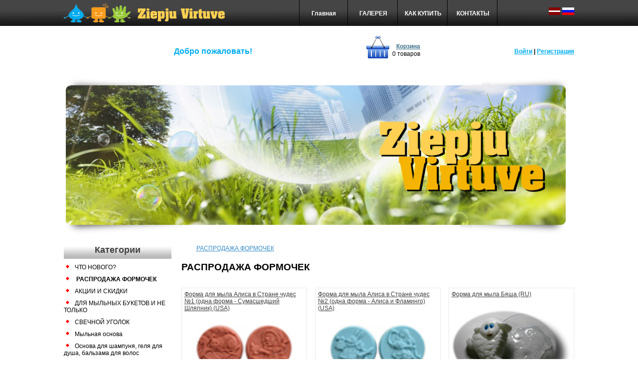

--- FILE ---
content_type: text/css
request_url: http://ziepjuvirtuve.lv/css/style.css
body_size: 3502
content:
/*Projekta nosaukums : ziepjuvirtuve.lv;
Projektu vada : Goldbird.lv;
Pedejo reizi labots : 2012.01.18;
Laboja : A. Lataks;*/
.container {
    max-width: 1054px;
    margin: 0 auto;
    padding: 0 15px;
    -webkit-box-sizing: border-box;
    -moz-box-sizing: border-box;
    box-sizing: border-box;
}
.container:before, .container:after { clear: both; display: table; content: ''; }
.clearfix:before, .clearfix:after { clear: both; display: table; content: ''; }
.burger-menu {
  display: none;
  width: 50px;
  margin: 0 20px;
}
.burger-menu span {
  display: block;
  height: 2px;
  background-color: #000;
  width: 100%;
  margin-top: 7px;
}
.burger-menu span:first-child {
  margin-top: 0;
}

body{
background-image:url();
position:relative;
padding: 0;
margin: 0;
}
p{
    margin: 0;
}
#header{
width:100%;
background-color:white;
position:relative;
display:block;
background-image:url(../resource/header.png);
margin-bottom: 20px;
}
#header #logo{
z-index:2;
padding: 7px 0;
width: 35%;
position:relative;
vertical-align:middle;
text-align:left;
display:inline-block;
float:left;
margin-left:0px;
display: block;
}
#header #logo img{
vertical-align: middle;
max-width: 100%;
}
#header  #menu{
color:white;
font-family:arial;
font-weight:bold;
font-size:12px;
position:relative;
height:52px;
z-index:1;
display:inline-block;
width: 50%;
text-align:left;
top:0px;
float:right;
-webkit-box-sizing: border-box;
-moz-box-sizing: border-box;
box-sizing: border-box;
}
#header  #menu ul{
margin-top:0px;
margin-bottom:0px;
padding: 0px;
text-align: right;
white-space: nowrap;
}
#header  #menu ul.sub{
display:none;
position:absolute;
list-style-type:none;
min-width:97px;
text-align:center;
padding-left:0px;
float:left;
margin-top: 17px;
margin-left: -8px;
background-color: #343434;
}
#header  #menu ul.sub li{
height:20px;
}
#header  #menu ul.sub li:hover{
background-color:rgb(127,127,127); /*Prieks IE8 un <-*/
background-color:rgba(255,255,255,0.3);
}
#header  #menu ul li a{
color:white;
text-decoration:none;
}
#header #menu ul li.menu_option{
display:inline-block;
height:32px;
border-right:1px solid black;
padding:20px 8px 0px 8px;

background-size:100%;
cursor:pointer;
min-width:80px;
text-align:center;
}
#header #menu ul li.menu_option:first-child { border-left:1px solid black; }
#header #menu ul li.menu_option:hover ul.sub{
display:block;
}
#header .menu_option a{
color:white;
text-decoration:none;
}
#header .menu_option a:hover ul.sub{
display:block;
}
#header .menu_option:hover{
background-color:rgb(127,127,127); /*Prieks IE8 un <-*/
background-color:rgba(255,255,255,0.3);
}
#header #lang{
text-align: right;
float:right;
padding:15px 0;
position:relative;
z-index:4;
-webkit-box-sizing: border-box;
-moz-box-sizing: border-box;
box-sizing: border-box;
width: 15%;
white-space: nowrap;
}
@media (max-width: 767px) {
    #header #menu {
        background: #252525;
        margin: 0 -15px;
        top: -1px;
        width: auto;
        float: none;
        /*background: url(../resource/header.png);*/
        display: block;
        clear: both;
    }
    #header #menu ul:before,
    #header #menu ul:after { content: none; }
    #header #menu ul { display: table; table-layout: fixed; border-collapse:collapse; }
    #header #menu ul li.menu_option{ 
        padding-left: 0;
        padding-right: 0;
        min-width: auto;
        width: 1%;
        display: table-cell;
        white-space: nowrap;
    }
    #header #logo {
        width: 78%;
    }
    #header #lang {
        width: 18%;
    }
}
.top-page-container {
    width: 100%;
    display: table;
    table-layout: fixed;
    margin-bottom: 20px;
}
#welcome{
position:relative;
width:37%;
font-family:arial;
color:rgb(0,173,239);
font-weight:bold;
text-align:right;
display:table-cell;
vertical-align: middle;
}
#grozs2{
text-align:right;
position:relative;
display:inline-block;
vertical-align:middle;
height:45px;
width: 33%;
margin-bottom: 20px;
display:table-cell;
vertical-align: middle;
}
#grozs2 span{
position:relative;
top:-20px;
margin-left:10px;
text-align:left;
font-family:arial;
font-size:12px;
}
#grozs2 span a{
font-weight:bold;
color:rgb(64,114,140);
}
#ieiet{
display:inline-block;
position:relative;
text-align:right;
font-family:arial;
font-weight:bold;
font-size:12px;
white-space: nowrap;
display:table-cell;
vertical-align: middle;
}
#ieiet a{
color:rgb(0,173,239);
}

@media (max-width: 500px) {
    #ieiet, #grozs2, #welcome {
        display: block;
        width: 100%;
    }
}

#container #main_logo{
position:relative;
width: 100%;
display: block;
margin-bottom: 20px;
}
#container #left{
float: left;
width: 23%;
position:relative;
display:inline-block;
font-family:arial;
font-size:12px;
padding-right: 20px;
-webkit-box-sizing: border-box;
-moz-box-sizing: border-box;
box-sizing: border-box;
margin-bottom: 20px;
}
.toggler-menu:hover { background: rgba(0,0,0,.1); }
.toggler-menu:before {
    content: '';
    display: inline-block;
    border: 2px solid #00adef;
    border-left: 0;
    border-top: 0;
    width: 8px;
    height: 8px;
    vertical-align: middle;
    text-align: center;
    -webkit-box-sizing: border-box;
    -moz-box-sizing: border-box;
    box-sizing: border-box;
    position: relative;
    top: -1px;
    left: -1px;
}
.toggler-menu.innactive {
    transform: rotate(45deg);
}
.toggler-menu:focus { outline: none; }
.toggler-menu {
    position: relative;
    transition: 300ms;
    transform-origin: 50% 50%;
    transform: rotate(-135deg);
    cursor: pointer;
    display: inline-block;
    vertical-align: top;
    width: 22px;
    height: 22px;
    line-height: 22px;
    border: 1px solid #aaa6a6;
    border-radius: 50%;
    background-color: transparent;
    text-decoration: none;
    -webkit-box-shadow: inset 0px 0px 5px #c3c0c0;
    box-shadow: inset 0px 0px 5px #c3c0c0;
}
#container #left .toggler-menu {
    position: absolute;
    right: 6px;
    top: 6px;
    display: none;
}
#main-menu-list {
    padding: 0;
    margin: 0;
}
#main-menu-list li {
list-style-position: inside;
list-style-image:url(../resource/list-marker.png);
padding-top:6px;
}
#container #left img{
margin:0px 0px 5px -10px;
}
#categories_h{
position: relative;
background-image:url(../resource/kat-bg.png);
height:28px;
font-weight:bold;
text-align:center;
vertical-align:middle;
font-size:18px;
display: block;
text-decoration: none;
}
#categories_h a { color:rgb(64,64,64); text-decoration: none; }

#container #left ul li a{
color: black;
text-decoration: none;
}
#container #left #upper{
margin-left:-30px;
}
#container #left #upper #upper2{
margin-left:-25px;
}
#container #left #upper #upper2 #upper3{
margin-left:-20px;
}
#container #wrapper{
float:right;
width: 77%;
position:relative;
display:inline-block;
}

@media (max-width: 767px) {
    #container #wrapper, #container #left {
        width: 100%;
        float: none;
        padding-right: 0;
    }
    #categories_h {
        width: auto;
    }
    #container #left .toggler-menu { display: inline-block; }
}

#wrapper #path{ /*tas ir pie kategorijam*/
margin:0px 0px 20px 30px;
font-family:arial;
font-size:12px;
color:rgb(54,141,197);
}
#wrapper #path a{
color:rgb(54,141,197);
}
#wrapper #title{ /*tas ir pie kategorijam*/
font-family:arial;
margin-bottom:30px;
}
#container #wrapper .zinas{
width: 50%;
display:block;
font-family:arial;
font-size:12px;
padding-left:10px;
border-right: 1px dotted black;
margin-bottom:10px;
float: left;
-webkit-box-sizing: border-box;
-moz-box-sizing: border-box;
box-sizing: border-box;
}
@media (max-width: 600px) {
    #container #wrapper .zinas{ width: auto; float: none; border: 0;}
}
#container #wrapper .zinas span{
color:rgb(0,173,239);
font-weight:bold;
}
#container #wrapper #karstie #title{ margin: 0; margin-bottom: 15px; }
#container #wrapper #karstie{
background: #378dc6;
border-radius: 10px;
width: 100%;
color:white;
font-family:arial;
font-weight:bold;
font-size:13px;
padding:15px 40px;
-webkit-box-sizing: border-box;
-moz-box-sizing: border-box;
box-sizing: border-box;
}
#container #wrapper #karstie #inside_karstie{
background-color:rgb(255,255,255);
padding:10px;
-webkit-box-sizing: border-box;
-moz-box-sizing: border-box;
box-sizing: border-box;
}
#container #wrapper #karstie #inside_karstie .prece{
border-right:1px dotted black;
display:inline-block;
width:175px;
text-align:center;
}
#container #wrapper #karstie #inside_karstie .prece a{
color:rgb(85,85,85);
font-weight:normal;
margin-top:5px;
}
#container #wrapper #karstie #inside_karstie .prece img{
margin-bottom:5px;
width:110px;
height:110px;
}
#container #wrapper #katalogs{
    margin-bottom: 20px;
}

#container #wrapper #katalogs .prece-katalogs:before{
content: '';
display: block;
position: absolute;
top: 0;
right: 0;
width: 50px;
height: 50px;
z-index: 15;
background-image:url(../resource/prece-bg.png);
background-repeat:no-repeat;
-webkit-background-size: contain;
background-size: contain;
}
#container #wrapper #katalogs .prece-katalogs-none-news, 
#container #wrapper #katalogs .prece-katalogs-sub, 
#container #wrapper #katalogs .prece-katalogs{
position: relative;
height:260px;
width: 32%;
float:left;
margin-right: 2%;
margin-bottom: 20px;
-webkit-box-sizing: border-box;
-moz-box-sizing: border-box;
box-sizing: border-box;
border: 1px solid #e8e8e8;
padding: 5px;
}
#container #wrapper #katalogs .prece-katalogs:nth-child(3n){ margin-right: 0; }
#container #wrapper #katalogs .prece-katalogs-none-news:nth-child(3n){ margin-right: 0; }
#container #wrapper #katalogs .prece-katalogs-sub:nth-child(3n){ margin-right: 0; }

@media (max-width: 560px) {
#container #wrapper #katalogs .prece-katalogs-none-news, 
#container #wrapper #katalogs .prece-katalogs-sub, 
#container #wrapper #katalogs .prece-katalogs{
width: auto;
float: none;
margin-right: 0;
}
}

#container #wrapper #katalogs .prece-katalogs-none-news .discount{
    text-decoration: line-through;
    color: black;
    padding-right: 10px;
}
#container #wrapper #katalogs .prece-katalogs .discount{
    text-decoration: line-through;
    color: black;
    padding-right: 10px;
}
.prece-katalogs .prece-katalogs-firsta-link {
padding-right: 50px;
}
.prece-katalogs-firsta-link{
z-index: 5;
padding: 5px;
margin-bottom: 20px;
position: absolute;
top: 0;
left: 0;
background: #fff;
-webkit-box-sizing: border-box;
-moz-box-sizing: border-box;
box-sizing: border-box;
}
#container #wrapper #katalogs a img {margin: 0 auto; display: block;}
#container #wrapper #katalogs a{
font-family:arial;
font-size:12px;
color:rgb(64,64,64);
display: block;
width: 100%;
}
#container #wrapper #katalogs img.bilde, img.bilde2{
    max-width: 100%;
    min-width: 80%;
    height: auto;
    max-height: 80%;
    margin: 0 auto;
    display: block;
    object-fit: cover;
    object-position: center;
    position: absolute;
    top: 50%;
    left: 50%;
    transform: translate(-50%, -50%);
}
#container #wrapper #katalogs .prece-katalogs .cena{
float:left;
}
#container #wrapper #katalogs .prece-katalogs .cena img{
float:left;
margin-top:6px;
margin-left:10px;
}
#container #wrapper #katalogs .prece-katalogs .forward{
color:rgb(54,141,197);
float:left;
margin-left:5px;
margin-top:3px;
width:40px;
}
#container #wrapper #katalogs .prece-katalogs span{
color:rgb(255,0,0);
font-size:18px;
font-family:arial;
float:right;
}

#container #wrapper #katalogs .prece-katalogs .cena,
#container #wrapper #katalogs .prece-katalogs-none-news .cena{
position: absolute;
z-index: 5;
bottom: 0;
left: 5px;
right: 5px;
border-top: 1px solid #9a9a9a;
padding: 10px 0px 5px;
background: #fff;
-webkit-box-sizing: border-box;
-moz-box-sizing: border-box;
box-sizing: border-box;

}
#container #wrapper #katalogs .prece-katalogs-none-news .valuta2 { clear:both;font-size:16px;text-align:right;color:#f00;}
#container #wrapper #katalogs .prece-katalogs-none-news .cena img{
float:left;
margin-top:3px;
margin-right:3px;
}
#container #wrapper #katalogs .prece-katalogs-none-news > .forward{
position: relative;
color:rgb(54,141,197);
width: 100%;
height: 100%;
display: block;
padding: 20px 0;
background: #fff;
-webkit-box-sizing: border-box;
-moz-box-sizing: border-box;
box-sizing: border-box;
}
#container #wrapper #katalogs .prece-katalogs-none-news span{
color:rgb(255,0,0);
font-size:18px;
font-family:arial;
float:right;
}
#container #wrapper #description-content{
}
#container #wrapper #description-content #picture{
height:220px;
width: 33%;
margin: 0;
margin-right: 4%;
float:left;
}
#container #wrapper #description-content #picture img{
max-width: 100%;
}
#container #wrapper #description-content #description-text{
width:63%;
float:left;
text-align:justify;
font-family:arial;
font-size:12px;
}
#container #wrapper #description-content #description-text #cena{
float:left;
color:rgb(85,85,85);
font-size:18px;
margin-top:10px;
}
@media (max-width: 600px) {
#container #wrapper #description-content #picture{ text-align: center; }
#container #wrapper #description-content #description-text,
#container #wrapper #description-content #picture{ 
    height: auto;
    margin-bottom: 10px;
    width: 100%;
    float: none; 
}
}
#container #wrapper #description-content #description-text #cena span{ color:rgb(255,0,0)}
#container #wrapper #description-content #description-text #cena span.valuta2 { font-size:16px}
#container #wrapper #description-content #description-text #cena .discount{
    color: black;
    text-decoration: line-through;
    padding-right: 10px;
}
#container #wrapper #description-content #description-text #poga{
float:right;
margin-top:10px;
}
#container #wrapper #description-content #description-text #poga #virsraksts{
color:white;
position: relative;
font-size: 16px;
font-weight: bold;
width: 156px;
text-align: center;
top: -25px;
cursor:pointer;
display: block;
text-decoration: none;
}
#wrapper #pages{
text-align:center;
font-family:verdana;
font-size:12px;
clear: both;
word-break: break-all;
}
#wrapper #login-forma-text{
float:left;
width:100px;
text-align:left;
line-height:190%;
font-family:arial;
color:rgb(85,85,85);
font-size:12px;
font-weight:bold;
margin-top:5px;
}

#wrapper #reg-forma{
float:left;
text-align:left;
line-height:190%;
font-family:arial;
color:rgb(85,85,85);
font-size:12px;
font-weight:bold;
width: 100%;
}

#wrapper #reg-forma tr {padding-bottom: 20px;}
#wrapper #reg-forma input{
width: 100%;
margin-top:5px;
}
#wrapper #reg-forma span{
position:relative;
top:-10px;
left:-125px;
font-size:16px;
color:white;
font-family:arial;
font-weight:bold;
cursor:pointer;
}
@media (max-width: 767px) {
    #wrapper #reg-forma table { min-width: 288px }
    #wrapper #reg-forma td {
        display: block;
    }
}
#wrapper #pages a{
color:rgb(45,103,158);
text-decoration:none;
padding:1px 5px 1px 5px;
}
#wrapper #pages a:hover{
text-decoration:underline;
}
#wrapper #pages span{
background-color:rgb(45,103,158);
color:white;
font-weight:bold;
padding:1px 5px 1px 5px;
}
#wrapper #grozs{
font-family:arial;
font-size:13px;
width: 100%;
color:rgb(85,85,85);
text-align:center;
}
#wrapper #grozs input{
width:50px;
}
#wrapper #grozs table{
float:left;
margin-bottom:10px;
font-family:arial;
font-size:13px;
width:780px;
color:rgb(85,85,85);
}
#wrapper #grozs table tr td{
text-align:center;
}
.first-col{
text-align:left;
}
#wrapper #grozs table tr.first-row td{
font-weight:bold;
padding-bottom:20px;
}
#wrapper #samaksat{
float:right;
width:700px;
margin-top:30px;
margin-bottom:10px;
text-align:right;
}
#wrapper #samaksat span{
position:relative;
top:-10px;
left:-48px;
font-size:16px;
color:white;
font-family:arial;
font-weight:bold;
cursor:pointer;
}
#wrapper #samaksat img{
position:relative;
left:100px;
}
#wrapper #recount{
float:right;
color:rgb(255,0,0);
text-decoration:underline;
font-weight:bold;
}
#wrapper #sum{
width:120px;
float:right;
margin-left:50px;
margin-right:26px;
font-size:16px;
font-weight:bold;
}
#wrapper #samaksat a{
color:white;
text-decoration:none;
}
#wrapper #sum span{
position:relative;
top:0px;
left:0px;
color:rgb(255,0,0);
font-weight:bold;
font-size:16px;
}
#footer{
position:relative;
clear:both;
font-family:arial;
font-size:11px;
margin-top:70px;
text-align: right;
}
#footer img{
    max-width: 100%;
    float: left;
}
#footer hr{
margin-left:10px;
}
#footer .footer-menu{
height:45px;
position:relative;
top:10px;
text-align: right;
display: inline-block;
}
#footer a{
margin:0px 10px 3px 10px;
color:black;
font-size:12px;
white-space: nowrap;
}
@media (max-width: 767px) {
    #footer { text-align: center; line-height: 30px; margin-top: 0; }
    #footer img { float: none; }
    #footer .footer-menu {
        display: block;
        width: auto;
        text-align: center;
        clear: both;
        margin: 10px 0;
        height: auto;
        top: auto;
    }
    #footer a {
        margin: 0 3px;
    }
}
.clear{
    clear: both;
}
#text{
    clear: both;
}
#text a {
    word-break: break-all;
}
.goldbird{
    text-align: center;
}
.goldbird a{
    color: black;
    text-decoration: none;
    font-size: 12px;
    font-weight: bold;
}
